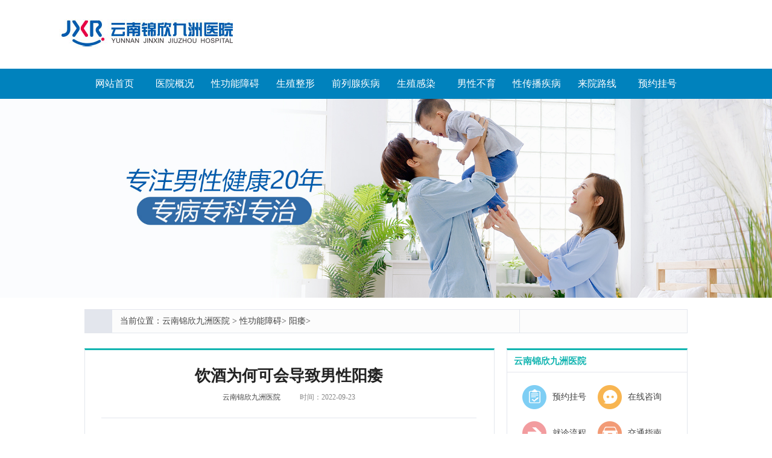

--- FILE ---
content_type: text/html; charset=UTF-8
request_url: https://www.0730www.com/378.html
body_size: 3624
content:
<!doctype html>
<html>
<head>
<meta http-equiv="Cache-Control" content="no-siteapp">
<meta http-equiv="Cache-Control" content="no-transform">
<meta charset="utf-8">
<title>饮酒为何可会导致男性阳痿 - 云南锦欣九洲医院</title>
<meta name="keywords" content="新闻健康新闻医疗新闻医改求医新闻">
<meta name="description" content="现在患上阳痿疾病的人越来越多，生活中人们要对阳痿关注起来。患上阳痿疾病应该注意的事项治疗方法，但是生活中很多的人对于阳痿疾病也不是很了解，喝酒过多就会导致阳痿的发生，下面就一起来看一下吧!">
<link rel="stylesheet" type="text/css" href="https://www.0730www.com/style/pc/css/css.css">
<link rel="stylesheet" type="text/css" href="https://www.0730www.com/style/pc/css/main.css">

</head>

<body>
<div class="toplogo"><a href="https://www.0730www.com"><img src="https://www.0730www.com/style/pc/images/toplogo.jpg" alt="云南锦欣九洲医院"></a></div>
<div class="g-menu">
  <div class="g-menu-wrap">
    <div class="main-menu-con">
      <ul class="hb_clearfix">
        <li><a href="https://www.0730www.com">网站首页</a></li><li><a href="https://www.0730www.com/1/">医院概况</a></li><li><a href="https://www.0730www.com/3/">性功能障碍</a></li><li><a href="https://www.0730www.com/4/">生殖整形</a></li><li><a href="https://www.0730www.com/5/">前列腺疾病</a></li><li><a href="https://www.0730www.com/6/">生殖感染</a></li><li><a href="https://www.0730www.com/7/">男性不育</a></li><li><a href="https://www.0730www.com/8/">性传播疾病</a></li><li><a href="https://www.0730www.com/2/">来院路线</a></li>
        <li><a href="https://www.0730www.com/style/swt/" rel="nofollow">预约挂号</a></li>
      </ul>
    </div>
  </div>
</div>
<div class="banner"> <a href="https://www.0730www.com"><img src="https://www.0730www.com/style/pc/images/banner.jpg" alt="云南锦欣九洲医院"></a> </div>

<div class="sou ser">
  <div class="sou_1 ser1">
    <p class="p1"></p>
    <p class="p2">当前位置：<a href="https://www.0730www.com">云南锦欣九洲医院</a> > <a href='https://www.0730www.com/3/'> 性功能障碍</a>> <a href='https://www.0730www.com/10/'> 阳痿</a>>  </p>
  </div>
</div>
<div class="list">
  <div class="listc">
    <div class="lsc_l">
      <div class="article">
        <div class="arc_1">
          <h1>饮酒为何可会导致男性阳痿</h1>
          <p><span><a href="https://www.0730www.com">云南锦欣九洲医院</a></span><span>时间：2022-09-23</span></p>
        </div>
        <div class="arc_2">
          <div class="nr">
<p>现在患上阳痿疾病的人越来越多，生活中人们要对阳痿关注起来。患上阳痿疾病应该注意的事项治疗方法，但是生活中很多的人对于阳痿疾病也不是很了解，喝酒过多就会导致阳痿的发生，下面就一起来看一下吧!</p><p>饮酒为何可导致阳痿：</p><p>一、影响神经系统：饮酒会短暂地兴奋一下大脑皮层“司令部”，但是很快会转入抑制状态。如果在这短暂的兴奋状态下匆忙性交，会过于激动、鲁莽与粗鲁，甚至失态，性能力容易发生偏差，也容易招惹配偶的责难，这往往为因精神心理状态不良造成的阳痿埋下祸根。</p>

<p>二、影响血管系统：刚饮酒后，人会感到阵阵发热，面部泛起红晕，由于此时大量血液集中在脑部和皮肤血管里边，如果此时过性生活，性器官顿时需要大量血液，会出现供不应求，阴茎怎么能良好勃起呢?当发热与脸部红晕消退后，大量血液会在内脏器官内淤积，人反而感到发冷，如此时有房事，性器官依然得不到理想的供血，而会发生阳痿。</p><p>三、影响自身体质：长期饮酒或经常醉酒的人，会表现出消瘦、乏力、食欲不振，尤其酒精成分刺激胃肠粘膜后，会严重妨碍消化功能，引起营养水平下降，于是整体体质每况愈下，性能力也会随之下降，如果出现勃起功能异常，也就不足为奇了。</p><p>阳痿患者应该了解很多的事项，阳痿患者康复训练的知识也要早日的了解，正确的康复训练可以增强疾病的治疗效果。祝你早日摆脱疾病的困扰，拥抱健康人生。</p><p>【本文由陕西省生殖保健中心供稿】</p>
</div>
        </div>
        <div class="clear"></div>
        <div class="arc_4">
          <ul>
            <li>上一篇：<a href="https://www.0730www.com/377.html" target="_self">男人不爱刷牙易得阳痿</a> </li>
            <li>下一篇：<a href="https://www.0730www.com/379.html" target="_self">导致男性阳痿生活因素都有哪些</a> </li>
          </ul>
        </div>
      </div>
    </div>
    <div class="lsc_r">
  <div class="r_fwzn">
    <div class="fw_t"> <strong>云南锦欣九洲医院</strong> </div>
    <div class="fw_c">
      <ul>
        <li style="margin-bottom:20px;"><a href="https://www.0730www.com/style/swt/" rel="nofollow" target="_blank"><img src="https://www.0730www.com/style/pc/images/nav_1.png" alt="">
          <p>预约挂号</p>
          </a></li>
        <li style="margin-bottom:20px;"><a href="https://www.0730www.com/style/swt/" rel="nofollow" target="_blank"><img src="https://www.0730www.com/style/pc/images/nav_2.png" alt="">
          <p>在线咨询</p>
          </a></li>
        <li style="margin-bottom:25px;"><a href="https://www.0730www.com/style/swt/" rel="nofollow" target="_blank"><img src="https://www.0730www.com/style/pc/images/nav_5.png" alt="">
          <p>就诊流程</p>
          </a></li>
        <li style="margin-bottom:25px;"><a href="https://www.0730www.com/2/" target="_blank"><img src="https://www.0730www.com/style/pc/images/nav_6.png" alt="">
          <p>交通指南</p>
          </a></li>
        <li style="margin-bottom:0;"><a href="https://www.0730www.com/style/swt/" rel="nofollow" target="_blank"><img src="https://www.0730www.com/style/pc/images/nav_7.png" alt="">
          <p>QQ咨询</p>
          </a></li>
        <li style="margin-bottom:0;"><a href="https://www.0730www.com/style/swt/" rel="nofollow" target="_blank"><img src="https://www.0730www.com/style/pc/images/nav_8.png" alt="">
          <p>官方微信</p>
          </a></li>
      </ul>
    </div>
    <script type="text/javascript">

          $(".fw_c li:even").css("margin-right","20px");

        </script> 
  </div>
  <div class="r_hzgz">
    <div class="fw_t rgz_t"> <strong>新闻资讯</strong> </div>
    <div class="rgz_c">
      <ul><li><a href="https://www.0730www.com/961.html" title="割包皮术后伤口愈合后会留下明显疤痕吗">割包皮术后伤口愈合后会留下明显疤痕吗</a></li><li><a href="https://www.0730www.com/960.html" title="关于包皮环切，术前如何准备应对术后可能出现的异常疼痛？">关于包皮环切，术前如何准备应对术后可能出现的异常疼痛？</a></li><li><a href="https://www.0730www.com/959.html" title="包皮手术术前可以携带小毯子等保暖用品吗">包皮手术术前可以携带小毯子等保暖用品吗</a></li><li><a href="https://www.0730www.com/958.html" title="关于包皮环切，术前如何准备应对术后可能出现的颜色不均？">关于包皮环切，术前如何准备应对术后可能出现的颜色不均？</a></li><li><a href="https://www.0730www.com/957.html" title="包皮过长术后如何减少局部摩擦带来的不适">包皮过长术后如何减少局部摩擦带来的不适</a></li><li><a href="https://www.0730www.com/956.html" title="包皮术前术后注意事项对患者体验的影响">包皮术前术后注意事项对患者体验的影响</a></li><li><a href="https://www.0730www.com/955.html" title="割包皮后龟头局部静脉颜色变浅是恢复吗？">割包皮后龟头局部静脉颜色变浅是恢复吗？</a></li><li><a href="https://www.0730www.com/954.html" title="割包皮术后水肿部位冷敷的时间与频率控制">割包皮术后水肿部位冷敷的时间与频率控制</a></li><li><a href="https://www.0730www.com/953.html" title="包皮过长术前检查医保报销的比例及申请流程">包皮过长术前检查医保报销的比例及申请流程</a></li><li><a href="https://www.0730www.com/952.html" title="包皮过长患者术前水杯的日常消毒方法">包皮过长患者术前水杯的日常消毒方法</a></li></ul>
    </div>
  </div>
  <div class="r_hzgz">
    <div class="fw_t rgz_t"> <strong>热点关注</strong> </div>
    <div class="rgz_c">
      <ul><li><a href="https://www.0730www.com/816.html" title="为什么高血脂容易导致ED">为什么高血脂容易导致ED</a></li><li><a href="https://www.0730www.com/817.html" title="静脉型血管型ED的发生原因">静脉型血管型ED的发生原因</a></li><li><a href="https://www.0730www.com/818.html" title="频繁遗精与勃起功能障碍（ED）没有必然联系">频繁遗精与勃起功能障碍（ED）没有必然联系</a></li><li><a href="https://www.0730www.com/819.html" title="早泄会演变成为勃起功能障碍（ED）吗？">早泄会演变成为勃起功能障碍（ED）吗？</a></li><li><a href="https://www.0730www.com/820.html" title="性活动过于频繁引起阳痿">性活动过于频繁引起阳痿</a></li><li><a href="https://www.0730www.com/821.html" title="导致精神性阳痿的三大因素">导致精神性阳痿的三大因素</a></li><li><a href="https://www.0730www.com/822.html" title="引起器质性勃起功能障碍（ED）的疾病有哪些">引起器质性勃起功能障碍（ED）的疾病有哪些</a></li><li><a href="https://www.0730www.com/823.html" title="勃起功能障碍（ED）不同起因的不同分类">勃起功能障碍（ED）不同起因的不同分类</a></li><li><a href="https://www.0730www.com/824.html" title="专家分析造成男性阳痿的具体原因">专家分析造成男性阳痿的具体原因</a></li><li><a href="https://www.0730www.com/825.html" title="专家细谈导致男性阳痿的具体原因">专家细谈导致男性阳痿的具体原因</a></li></ul>
    </div>
  </div>
</div>

  </div>
</div>
<div class="clear"></div>
<div class="bottom_menu">
  <ul>
    <li><a href="https://www.0730www.com">网站首页</a></li><li><a href="https://www.0730www.com/1/">医院概况</a></li><li><a href="https://www.0730www.com/3/">性功能障碍</a></li><li><a href="https://www.0730www.com/4/">生殖整形</a></li><li><a href="https://www.0730www.com/5/">前列腺疾病</a></li><li><a href="https://www.0730www.com/6/">生殖感染</a></li><li><a href="https://www.0730www.com/7/">男性不育</a></li><li><a href="https://www.0730www.com/8/">性传播疾病</a></li><li><a href="https://www.0730www.com/2/">来院路线</a></li>
    <li><a href="https://www.0730www.com/sitemap/category.xml" target="_blank">网站地图</a></li>
  </ul>
</div>
<div class="footer">
  <div class="foot">
    <div class="fxinxi">
      <p><a href="https://www.0730www.com">云南锦欣九洲医院</a></p>
      <p>门诊时间：8:00 - 21:00（节假日不休）</p>
      <p>医院地址：昆明市白云路229号</p>
      <p>本站内容仅供咨询参考，不代替您的医生或其他医务人员的建议，更不宜作为自行诊断或治疗依据</p>
      <p>如果您对自己健康方面的问题有疑问，请及时到医院就诊！</p>
      <p>免责声明：网站内部分图片素材来源于网络，如有涉及任何版权问题,请及时与我们联系，我们将尽快妥善处理！</p>
    </div>
  </div>
</div>

<script defer src="https://static.cloudflareinsights.com/beacon.min.js/vcd15cbe7772f49c399c6a5babf22c1241717689176015" integrity="sha512-ZpsOmlRQV6y907TI0dKBHq9Md29nnaEIPlkf84rnaERnq6zvWvPUqr2ft8M1aS28oN72PdrCzSjY4U6VaAw1EQ==" data-cf-beacon='{"version":"2024.11.0","token":"b6e2b220ddfc44239b672faca9d1cccb","r":1,"server_timing":{"name":{"cfCacheStatus":true,"cfEdge":true,"cfExtPri":true,"cfL4":true,"cfOrigin":true,"cfSpeedBrain":true},"location_startswith":null}}' crossorigin="anonymous"></script>
</body>
</html>

--- FILE ---
content_type: text/css
request_url: https://www.0730www.com/style/pc/css/css.css
body_size: 141
content:
@charset "utf-8";
/* CSS Document */
.toplogo {
  width: 1100px;
  margin: 0 auto;
}
.banner {
  position: relative;
  max-width: 1920px;
  margin: 0 auto;
}
.banner img {
  width: 100%;
}
.g-menu {
  height: 50px;
  width: 100%;
  min-width: 980px;
  background: #0082bd;
  text-align: center;
  z-index: 18
}
.g-menu-wrap {
  width: 1000px;
  margin: 0 auto;
  height: 50px;
}
.main-menu-con {
  float: left;
  color: #fff;
  font-size: 16px;
  line-height: 51px;
  position: relative;
  z-index: 10;
}
.main-menu-con:after {
  content: "";
  clear: both;
  visibility: hidden;
  height: 0;
  display: block
}
.main-menu-con ul {
  display: inline;
}
.main-menu-con li {
  float: left;
  width: 100px;
  text-align: center;
}
.main-menu-con a:link, .main-menu-con a:visited {
  display: block;
  color: #fff;
  width: 100px;
  height: 50px;
  line-height: 50px;
  font-size: 16px;
}
.bottom_menu {
  background: #0082bd;
  height: 52px;
  overflow: hidden;
  border-bottom: 1px #fff solid;
}
.bottom_menu ul {
  width: 1000px;
  margin: 0 auto;
  height: 52px;
  line-height: 52px;
}
.bottom_menu ul li {
  float: left;
  width: 100px;
  text-align: center;
}
.bottom_menu ul li a {
  font-size: 18px;
  font-family: 微软雅黑;
  color: #fff;
  line-height: 52px;
}
.footer {
  background: #424242;
  padding-bottom: 30px;
  overflow: hidden
}
.foot {
  width: 980px;
  margin: 0 auto;
  padding-top: 50px;
  overflow: hidden;
}
.fxinxi {
  text-align: center;
  font-size: 14px;
  color: #fff;
  line-height: 28px;
}
.fxinxi p a {
  color: #fff;
}

--- FILE ---
content_type: text/css
request_url: https://www.0730www.com/style/pc/css/main.css
body_size: 4440
content:
@charset "utf-8";

body{



	color: #444;



	font-family: "微软雅黑";



	font-size: 14px;



}



*{ margin:0; padding:0;}



a{ color:#444; text-decoration:none;}



a:hover{ color:#13b5b1; text-decoration:none;}



img{ border:none;}



em { font-style:normal;}



i { font-style:normal;}



ul li{ list-style:none;}



.clear{ clear:both;}



.fl{ float:left; display:inline }



.fr{ float:right; display:inline }















.header{ width:100%; height:auto;}





.menu{ width:100%; height:45px; background:#13b5b1;}



.mn{ width:1000px; height:45px; margin:0 auto; position:relative;}



.mn_1{ width:220px; height:45px; float:left; display:inline; background:url(../images/jb_nav1.jpg) no-repeat; line-height:42px; cursor:pointer;}



.mn_1 span.s1{ width:19px; height:45px; float:left; display:block;}



.mn_1 span.s2{ width:181px; padding-left:20px; height:45px; float:left; display:block; font-size:15px; color:#ffffff; font-weight:bold;}



.mn_2{ width:202px; height:375px; background:url(../images/nav_bg.png) no-repeat; position:absolute; left:0; top:45px; padding-left:18px; padding-top:25px;}



.mn_2 dl{ float:left; display:inline; margin-bottom:8px;}



.mn_2 dl dt{ width:48px; height:48px; float:left; display:inline; margin-top:6px; margin-right:14px;}



.mn_2 dl dd{ width:140px; height:auto; float:left; display:inline;}



.mn_2 dl dd p.p1{ font-size:12px; font-weight:bold;}



.mn_2 dl dd p.p1 a{ color:#13b5b1;}



.mn_2 dl dd p.p2{ font-size:12px; line-height:20px; margin-top:6px;}



.mn_2 dl dd p.p2 a{ color:#444444; margin-right:8px;}



.mn_2 dl dd p.p2 a:hover{ color:#13b5b1;}







.mn_3{ width:780px; height:45px; float:left; display:inline;}



.mn_3 ul li{ width:97px; height:45px; font-size:15px; line-height:42px; text-align:center; float:left; display:inline;}



.mn_3 ul li a{ width:97px; height:45px; color:#fff; float:left; display:block;}



.mn_3 ul li a:hover{ background:#11a3a0;}



.mn_3 ul li.n{ width:101px; background:#80c269; float:right;}



.mn_3 ul li.n a{ width:101px;}




.con{ width:1000px; height:auto; margin:15px auto 0;}



.sou{ width:998px; height:38px; border:1px solid #e3e6ed; background:#fcfcfc;}



.sou_1{ width:720px; height:38px; float:left; display:inline; border-right:1px solid #e3e6ed;}



.sou_1 p.p1{ width:45px; height:38px; float:left; background:#e3e6ed;}



.sou_1 p.p1 img{ margin-left:9px; margin-top:8px;}



.ser1 p.p1 img{ margin-left:6px; margin-top:6px;}



.sou_1 p.p2{ line-height:38px; padding-left:13px; float:left;}



.ser{ margin:15px auto 0;}



.sou_2{ width:277px; height:38px; float:left; display:inline; position:relative;}



.sou_2 input.key{ width:161px; height:38px; line-height:38px; float:left; display:inline; background:url(../images/fdj.png) no-repeat 9px 9px #fff; padding-left:37px; border:none; font-size:12px; font-family:"宋体"; color:#ccc;}



.sou_2 input.sub{ width:80px; height:40px; position:absolute; left:198px; top:-1px; background:url(../images/sou_bg.png) no-repeat; border:none; cursor:pointer;}







.menzhen{ width:1000px; height:300px; margin-top:25px;}



.mz_img{ width:600px; height:300px; float:left; display:inline;}



.mz_zx{ width:343px; height:285px; float:right; display:inline; padding-left:40px; padding-top:15px;}



.mz_zx ul li{ width:150px; height:40px; float:left; display:inline; margin-bottom:33px;}



.mz_zx ul li img{ width:40px; height:40px; float:left;}



.mz_zx ul li p{ width:100px; height:30px; float:left; padding-left:10px; padding-top:10px;}



.mz_zx ul li p a{ color:#666;}







.hos_info{ width:1000px; height:335px; margin-top:25px;}



.jbzz{ width:260px; height:335px; float:left; display:inline;}



.jb_t{ width:247px; height:36px; border-left:1px solid #e3e6ed; border-right:1px solid #e3e6ed; border-bottom:1px solid #e3e6ed; border-top:3px solid #13b5b1; padding-left:11px; line-height:34px;}



.jb_t strong{ font-size:15px; color:#13b5b1;}



.jb_c{ width:243px; height:277px; border-left:1px solid #e3e6ed; border-right:1px solid #e3e6ed; border-bottom:1px solid #e3e6ed; padding-left:15px; padding-top:17px;}



.jb_c dl{ height:auto; margin-bottom:6px; float:left;}



.jb_c dl dt{ width:224px; height:20px; background:url(../images/zz_ico.png) no-repeat 0 4px; line-height:20px; font-size:12px; font-weight:bold; padding-left:19px; float:left;}



.jb_c dl dt a{ color:#13b5b1;}



.jb_c dl dd{ font-size:12px; width:224px; float:left; margin-top:4px; line-height:22px;}



.jb_c dl dd a{ float:left; color:#666;margin: 0 2px;}



.jb_c dl dd a:hover{ color:#13b5b1;}



.jb_c dl dd span{ color:#dddddd; float:left; margin:0 5px;}











.news{ width:436px; height:335px; float:left; display:inline; margin-left:22px;}



.news_tit{ width:425px; height:40px; float:left; display:inline; background:url(../images/news_t.jpg) no-repeat; font-size:15px; line-height:40px;border-top: 3px solid #13b5b1;padding-left: 11px;}

.news_tit strong{color: #13b5b1;}









.news_con{ width:436px; height:277px;float:left; display:inline;}



.news_con dl{ width:436px;  border-bottom:1px dashed #d6d6d6;}



.news_con dl dt{ width:106px; height:74px; float:left; display:inline; margin-right:12px;}



.news_con dl dd{ padding: 10px 0;}



.news_con dl dd p.p1{ font-size:15px; font-weight:bold; height:20px; line-height:20px;}



.news_con dl dd p.p1 a{ color:#222222;}



.news_con dl dd p.p1 a:hover{ color:#13b5b1;}



.news_con dl dd p.p2{ font-size:12px; color:#999999; line-height:21px; margin-top:5px;text-indent: 2rem;}



.news_con dl dd p.p2 a{ color:#999;}



.news_con dl dd p.p2 a:hover{ color:#13b5b1;}



.news_con ul{ width:436px; height:auto; margin-top:10px;overflow: hidden;}



.news_con ul li{ width:413px; height:28px; float:left; display:inline; line-height:28px; background:url(../images/shi.png) no-repeat 0 6px; padding-left:23px; overflow:hidden;}

.news_con ul li time{float: right;}





.yyjs{ width:260px; height:335px; float:right; display:inline;}



.js_c{ width:244px; height:280px; border-left:1px solid #e3e6ed; border-right:1px solid #e3e6ed; border-bottom:1px solid #e3e6ed; padding-left:14px; padding-top:14px;}



.js_c dl dt{ width:230px; height:133px; float:left; display:inline;}



.js_c dl dd{ width:230px; height:125px; float:left; display:inline; margin-top:12px;}



.js_c dl dd p.p1{ font-size:12px; line-height:20px; text-align:justify; text-indent:2em;}



.js_c dl dd p.p2{ height:26px; padding-left:67px; margin-top:10px;}



.js_c dl dd p.p2 img{ float:left; display:inline;}



.js_c dl dd p.p2 a:hover img{ opacity:0.8; filter:alpha(opacity=80);}











.jibing{ width:1000px; height:auto; margin-top:25px;}



.zl_t{ width:1000px; height:45px; background:url(../images/tit_bg.jpg) no-repeat; line-height:44px;}



.zl_t p.p1{ width:104px; height:45px; float:left; background:url(../images/t_nav1.png) no-repeat 10px 9px; font-size:15px; font-weight:bold; color:#fff; padding-left:63px;}



.zl_t ul{ width:735px; height:45px; float:left; display:inline; padding-left:15px;}



.zl_t ul li{ float:left; display:inline; margin-right:10px;}



.zl_t ul li a{ color:#fff;}



.zl_t p.p2{ width:56px; height:45px; float:right; padding-left:15px;}



.zl_t p.p2 a{ font-size:12px; color:#ffffff;}







.zl_c{ width:1000px; height:auto;}



.zhen{ width:490px; height:291px; margin-top:22px;}



.zhen_t{ width:490px; height:40px; background:url(../images/t_t2.jpg) no-repeat; line-height:40px;}



.zhen_t p{ width:110px; height:40px; font-size:15px; font-weight:bold; padding-left:19px; float:left;}



.zhen_t p a{ color:#13b5b1;}



.zhen_t ul{ width:360px; height:40px; float:left; display:inline;}



.zhen_t ul li{ width:80px; height:40px; float:left; display:inline; text-align:center;}



.zhen_t ul li a{ color:#666666;}



.zhen_t ul li.hover{ width:98px; height:37px; border-left:1px solid #e3e6ed; border-right:1px solid #e3e6ed; border-top:3px solid #13b5b1; background:#ffffff; line-height:34px;}



.zhen_t ul li.hover a{ color:#13b5b1; font-weight:bold;}

.zhen:first-child,.zhen:nth-child(3),.zhen:nth-child(5){float: left;}

.zhen:nth-child(2n){float: right;}





.zhen_c{ width:467px; height:231px; border-left:1px solid #e3e6ed; border-right:1px solid #e3e6ed; border-bottom:1px solid #e3e6ed; padding-left:21px; padding-top:19px;}



.zhen_c dl{ width:442px; height:92px; border-bottom:1px dashed #d6d6d6;}



.zhen_c dl dt{ width:106px; height:74px; float:left; display:inline; margin-right:12px;}



.zhen_c dl dd{ height:70px; float:left; display:inline; padding-top:4px;}



.zhen_c dl dd p.p1{ font-size:15px; font-weight:bold; height:20px; line-height:20px;}



.zhen_c dl dd p.p1 a{ color:#222222;}



.zhen_c dl dd p.p1 a:hover{ color:#13b5b1;}



.zhen_c dl dd p.p2{ font-size:12px; color:#999999; line-height:21px; margin-top:5px; text-align:justify;text-indent: 2rem;}



.zhen_c dl dd p.p2 a{ color:#999;}



.zhen_c dl dd p.p2 a:hover{ color:#13b5b1;}







.zhen_c ul{ width:442px; height:auto; margin-top:15px;}



.zhen_c ul li{ width:180px; height:25px; line-height:25px; background:url(../images/shi.png) no-repeat 0 5px; padding-left:23px; font-size:12px; overflow:hidden;}

.zhen_c ul li:first-child,.zhen_c ul li:nth-child(3),.zhen_c ul li:nth-child(5),.zhen_c ul li:nth-child(7){float: left;}

.zhen_c ul li:nth-child(2n){float: right;}



.yyhj,.flink{width: 1000px;margin: 0 auto;margin-top: 25px;}

.yyhj img{width: 235px;float: left;margin: 10px;}

.yyhj img:first-child{margin-left: 0;}

.yyhj img:last-child{margin-right: 0;}

.flink{padding: 10px 0;}

.flink a{color: #333333;margin-right: 10px;}





/*专家样式开始*/







.tlzj{ width:1000px; height:45px; margin-top:25px;}



.expc_t p.p1{ background:url(../images/t_nav2.png) no-repeat 9px 8px;}



.expc_c{ width:1000px; height:460px; margin-top:23px;}



.docInfo{ width:716px; height:458px; border:1px solid #e3e6ed;}







.docInfo .xz{ width:694px; height:275px; border-bottom:1px solid #e3e6ed; overflow:hidden; padding-left:22px; padding-top:22px;}







.docInfo .pic{ width:250px; height:250px; _position:absolute; _left:0; _top:65px; }



.info{ width:395px; _position:absolute; _left:265px; _top:77px; margin-right:26px;}



.info .d1{ height:146px; padding-top:10px; float:left; display:inline; }



.info .d1 span.pic{ float:left; width:122px; display:inline; padding-right:15px; background-color:white; }



.info .d1 span a img{ width:120px; height:144px; border:1px solid #9c999a; }



.info .d1 h3{ line-height:30px; float:left; display:inline; width:360px; }



.info .d1 h3 a{ font-size:17px; font-weight:bold; }



.tj{ height:30px; line-height:30px; background-color:#F3F3F3; margin:10px 0; float:left; display:inline; width:360px; }



.tj span{ float:left; display:inline; margin-left:10px; font-size:14px;  width:169px; }



.info .d1 p{ line-height:21px; float:left; width:360px; }



.rljs div.sw.fl div.info.fr div.d1 p a.green{ }



.xz .info ul{ overflow:hidden; padding-top:20px; }



.xz .info li{ width:218px; overflow:hidden; }



.xz .info li a{ display:block; font-size:14px; padding-left:22px;width:auto; max-width:170px; float:left; overflow:hidden; height:42px; }



.xz .info li img{ float:left; margin-top:13px; margin-left:2px; }



.xz .info .l2, .info .l4, .info .l6, .info .l8{ margin:0; }



.sw{ padding-bottom:25px;}











.docInfo .sw h3{ line-height:25px; padding-bottom:13px; padding-top:6px; font-size:17px;}



.docInfo .sw h3 a{ font-size:17px; margin-right:10px; color:#13b5b1;}



.docInfo .sw h3 span{ color:#13b5b1; font-size:17px;}



.docInfo .sw p{ width:395px; height:auto; text-align:justify; color:#666666; line-height:26px;}



.docInfo .sw p a{ color:#666; }



.docInfo .sw p a:hover{ color:#13b5b1; }



.docInfo .swt{ padding-top:20px; float:left; display:inline; width:335px; height:41px; }



.docInfo .swt a{ width:100px; height:36px; float:left; display:block; margin-right:10px;}



.docInfo .swt a:hover img{ opacity:0.8; }



.docInfo .sc{ height:120px;position:relative; margin-top:20px; _position:absolute; _left:0; _top:374px; width:716px; }



#dmq{ margin-left:36px; width:641px; height:125px; overflow: hidden; position: relative; padding-left:2px; padding-right:1px;}



#dmq ul{ width:9999px; float:left;}



#dmc li{ float:left; width:100px; margin-right:8px; display:inline;}



#dmc li.on img{ border:1px solid #FF0000; }



#dmc li img{ width:100px; height:120px;}



.pn{ position:absolute; width:25px; height:41px;cursor:pointer; top:38px;}



#dprev{ left:10px; background:url(../images/left.png) no-repeat; left:-1px;}



#dnext{ right:10px; background:url(../images/right.png) no-repeat; right:-1px;}











.expc_r{ width:260px; height:460px; float:right; display:inline;}



.zxao{ width:260px; height:255px;}



.zo_t{ background:#fcfcfc;}



.zo_c{ width:239px; height:197px; border-left:1px solid #e3e6ed; border-right:1px solid #e3e6ed; border-bottom:1px solid #e3e6ed; padding-left:19px; padding-top:18px;}



.zo_c span{ width:56px; height:28px; float:left; display:block; line-height:28px; text-align:left; font-size:12px; color:#222222;}



.zo_c input.f{ width:153px; height:26px; line-height:26px; float:left; display:block; border:1px solid #e3e6ed; padding-left:10px;}



.zo_c p{ margin-bottom:8px; float:left;}



.zo_c p.n{ padding-top:6px;}



.zo_c input.sub{ width:80px; height:30px; float:left; display:block; background:url(../images/sub_a1.jpg) no-repeat; border:none; cursor:pointer; margin-right:5px;}



.zo_c input.re{ width:80px; height:30px; float:left; display:block; background:url(../images/re_a1.jpg) no-repeat; border:none; cursor:pointer;}







.zxin{ width:260px; height:205px;}



.zn_c{ width:244px; height:153px; border-left:1px solid #e3e6ed; border-right:1px solid #e3e6ed; border-bottom:1px solid #e3e6ed; padding-left:14px; padding-top:11px;}



.zn_c ul li{ width:214px; height:28px; float:left; display:inline; line-height:28px; padding-left:26px; font-size:12px;}











/*最新文章样式开始*/



.zxwen{ width:1000px; height:326px;margin:0 auto; margin-top:25px;}



.zwen_t p.p1{ background:url(../images/t_nav3.png) no-repeat 8px 9px;}



.zwen_t p.p2{ width:59px; height:45px; float:right; padding-left:12px;}







.zwen_c{ width:971px; height:236px; border:1px solid #e3e6ed; margin-top:26px; padding-left:27px; padding-top:17px;}



.zwen_c ul{ width:282px; height:219px; float:left; display:inline; overflow:hidden;}



.zwen_c ul.wz1,.zwen_c ul.wz2{ padding-right:19px; border-right:1px solid #f6f7f9; margin-right:27px; overflow;hidden;}



.zwen_c ul li{ width:259px; height:32px; line-height:32px; float:left; display:inline; background:url(../images/shi.png) no-repeat 0 10px; padding-left:23px;}



.zwen_c ul li a{ width:183px; height:32px; float:left; display:block; font-size:12px; color:#222222; overflow:hidden;}



.zwen_c ul li a:hover{ color:#13b5b1;}



.zwen_c ul li span{ float:right; display:inline; font-size:12px; color:#cfcfcf;}











/*走进我们样式开始*/



.zjtl{ width:1000px; height:218px; margin:0 auto; margin-top:25px;}



.zjtl_t{ width:1000px; height:40px; background:url(../images/l_t.jpg) no-repeat; line-height:40px;}



.zjtl_t p.p1{ font-size:15px; font-weight:bold; color:#13b5b1; padding-left:18px; float:left;}



.zjtl_t p.p2{ color:#ff6600; margin-left:21px; float:left;}



.zjtl_t ul{ width:396px; height:40px; float:right; display:inline;}



.zjtl_t ul li{ width:99px; height:40px; text-align:center; float:left; display:inline; cursor:pointer;}



.zjtl_t ul li a{ color:#666666;}



.zjtl_t ul li.hover{ width:97px; height:37px; border-left:1px solid #e3e6ed; border-right:1px solid #e3e6ed; border-top:3px solid #13b5b1; background:#ffffff; line-height:34px;}



.zjtl_t ul li.hover a{ font-weight:bold; color:#13b5b1;}







.zjtl_c{ width:977px; height:157px; border-left:1px solid #e3e6ed; border-right:1px solid #e3e6ed; border-bottom:1px solid #e3e6ed; padding-left:21px; padding-top:20px;}



.zjtl_c ul li{ width:180px; height:150px; float:left; display:inline; margin-right:14px;}



.zjtl_c ul li img{ width:180px; height:113px;}



.zjtl_c ul li p{ width:180px; height:20px; line-height:20px; text-align:center; font-size:12px; color:#666666; margin-top:4px;}







/*合作伙伴样式开始*/



.hzb{ width:1000px; height:auto; margin:0 auto; margin-top:25px;}



.hzb_t{ width:1000px; height:40px; background:url(../images/l_t.jpg) no-repeat;}



.hzb_t ul li{ width:99px; height:40px; text-align:center; float:left; display:inline; line-height:40px;}



.hzb_t ul li a{ color:#666666;}



.hzb_t ul li.hover{ width:97px; height:37px; border-left:1px solid #e3e6ed; border-right:1px solid #e3e6ed; border-top:3px solid #13b5b1; background:#ffffff; line-height:34px;}



.hzb_t ul li.hover a{ font-weight:bold; color:#13b5b1;}



.hzb_c{ width:969px; height:114px; border-left:1px solid #e3e6ed; border-right:1px solid #e3e6ed; border-bottom:1px solid #e3e6ed; padding-left:29px; padding-top:16px;}







.yqlj{ width:938px; height:auto; border-left:1px solid #e3e6ed; border-right:1px solid #e3e6ed; border-bottom:1px solid #e3e6ed; padding:20px 30px; line-height:26px;}



.yqlj a{ margin-right:20px;}











/*底部样式开始*/



.footer{ width:100%; height:auto; margin-top:35px;}



.fmenu{ width:100%; height:45px; background:#11a39f;}



.fm_c{ width:875px; height:45px; margin:0 auto; font-weight:bold; line-height:45px; padding-left:125px;}



.fm_c ul li{ float:left; display:inline; margin-right:30px;}



.fm_c ul li a{ color:#fff;}







.fcon{ width:100%; height:210px; background:#13b5b1;}



.f_d{ width:1000px; height:173px; margin:0 auto; padding-top:37px;}



.fd_l{ width:350px; height:135px; float:left; display:inline; border-right:1px solid #11a39f; margin-left:42px; padding-top:3px;}



.fd_l dt{ width:282px; height:59px; float:left; display:inline;}



.fd_l dd{ font-size:12px; color:#ffffff; line-height:21px; float:left; display:inline; margin-left:15px; margin-top:18px;}







.fd_r{ width:546px; height:138px; float:right; display:inline; font-size:12px;}



.fd_r dl{ width:80px; height:133px; float:left; display:inline; padding-top:5px;}



.fd_r dl dt{ height:20px; line-height:20px; font-weight:bold;}



.fd_r dl dt a{ color:#fff;}



.fd_r dl dd{ line-height:22px; margin-top:12px;}



.fd_r dl dd a{ color:#bae3e2;}



.fd_r dl dd a:hover{ color:#fff;}



.fd_r dl.f1{ margin-right:43px;}



.fd_r dl.f2{ margin-right:34px;}



.fd_r dl.f3{ margin-right:27px;}



.fd_r dl.f4{ margin-right:27px;}



















/*列表页样式开始*/



.list{ width:1000px; height:auto; margin:25px auto 0;}



.listc{ width:1000px; height:auto; float:left;}



.lsc_l{ float:left; display:inline; width:680px;}



.lsc_ll{ width:678px; height:auto; float:left; display:inline; border-top:3px solid #13b5b1; border-left:1px solid #e3e6ed; border-right:1px solid #e3e6ed; border-bottom:1px solid #e3e6ed; padding-top:30px;}



.ls_bingz{ margin-left:30px;}



.ls_bingz ul li{ width:308px; height:48px; float:left; display:inline; border:1px solid #13b5b1; margin-right:4px; margin-bottom:3px;}



.ls_bingz ul li span{ width:82px; height:48px; float:left; display:block; background:#13b5b1; font-size:15px; color:#fff; font-weight:bold; text-align:center; line-height:48px;}



.ls_bingz ul li a{ width:214px; height:48px; float:left; display:block; line-height:48px; color:#666; padding-left:11px; overflow:hidden;}



.ls_bingz ul li a:hover{ color:#13b5b1;}







.ls_page{ width:632px; height:auto; margin-left:23px; margin-top:5px;}



.ls_page dl{ width:632px; height:100px; border-bottom:1px dashed #d6d6d6; padding-top:22px;}



.ls_page dl dt{ height:26px; line-height:26px; font-size:17px; font-weight:bold;}



.ls_page dl dt a{ color:#13b5b1;}



.ls_page dl dd{ color:#888888; font-size:12px; text-align:justify; text-indent:2em; line-height:19px; margin-top:8px;}



.ls_page dl dd a{ color:#888;}







.page { font-size: 12px; margin: 60px 0 47px; text-align: center;}



.page a,.page span { color: #666;  margin:5px;border: 1px solid #ddd;padding: 4px 10px;text-decoration: none;}



.page a:hover,.page span.page_nowindex { background: #13b5b1; color: #fff; }









.ls_zx{ width:680px; height:92px; padding-top:20px; float:left; display:inline;}



.ls_zx ul li{ float:left; display:inline; margin-right:13px;}



.ls_zx ul li.n{ margin-right:0;}



.ls_zx ul li a:hover img{ opacity:0.8; filter:alpha(opacity=80);}











.lsc_r{ width:300px; height:auto; float:right; display:inline;}



.r_fwzn{ width:300px; height:311px;}



.fw_t{ width:287px; height:36px; line-height:36px; border-top:3px solid #13b5b1; border-left:1px solid #e3e6ed; border-right:1px solid #e3e6ed; border-bottom:1px solid #e3e6ed; padding-left:11px;}



.fw_t strong{ font-size:15px; color:#13b5b1;}



.fw_c{ width:273px; height:249px; border-left:1px solid #e3e6ed; border-right:1px solid #e3e6ed; border-bottom:1px solid #e3e6ed; padding-left:25px; padding-top:21px;}



.fw_c ul li{ width:125px; height:40px; float:left; display:inline;}



.fw_c ul li img{ width:40px; height:40px; float:left; display:inline;}



.fw_c ul li p{ width:70px; height:40px; line-height:40px; float:left; padding-left:10px;}







.r_nkzj{ width:300px; height:354px; margin-top:15px;}



.rzj_t{ width:287px; height:36px; line-height:36px; border-top:3px solid #13b5b1; border-left:1px solid #e3e6ed; border-right:1px solid #e3e6ed; border-bottom:1px solid #e3e6ed; padding-left:11px;}



.rzj_t p.p1{ width:100px; font-size:15px; color:#13b5b1; font-weight:bold; float:left;}



.rzj_t p.p2{ width:68px; height:36px; float:right; border-left:1px solid #e3e6ed; font-size:12px; text-align:center; line-height:36px;}



.rzj_c{ width:281px; height:292px; border-left:1px solid #e3e6ed; border-right:1px solid #e3e6ed; border-bottom:1px solid #e3e6ed; padding-left:17px; padding-top:21px;}



.zjcon{ width:264px; height:275px; overflow:hidden;}



.zjcon ul{display: block; height: auto; overflow: hidden;}



.zjcon ul li{ width:264px; height:134px; float:left; display:inline; border-bottom:1px dashed #eaeaea; margin-bottom:17px;}



.zjcon ul li dt{ width:100px; height:120px; float:left; display:inline; margin-right:12px;}



.zjcon ul li dd{ width:152px; height:120px; float:left; display:inline;}



.zjcon ul li dd p.p1{ height:20px; line-height:20px; font-weight:bold; color:#222;}



.zjcon ul li dd p.p1 a{ color:#222; margin-right:5px;}



.zjcon ul li dd p.p2{ font-size:12px; color:#888888; text-align:justify; line-height:19px; margin-top:4px;}



.zjcon ul li dd p.p2 a{ color:#888;}



.zjcon ul li dd p.p3{ margin-top:7px;}



.zjcon ul li dd p.p3 a:hover img{ opacity:0.8; filter:alpha(opacity=80);}







.r_cgal{ width:300px; height:auto; margin-top:15px;}



.ral_c{ width:278px; height:auto; border-left:1px solid #e3e6ed; border-right:1px solid #e3e6ed; border-bottom:1px solid #e3e6ed; padding-left:20px; padding-top:12px; padding-bottom:13px;}



.ral_c ul li{ width:278px; height:29px; line-height:29px; font-size:12px;}



.ral_c ul li a{ color:#666;}



.ral_c ul li a:hover{ color:#13b5b1;}







.r_hzgz{ width:300px; height:auto; margin-top:15px;}



.rgz_c{ width:281px; height:auto; border-left:1px solid #e3e6ed; border-right:1px solid #e3e6ed; border-bottom:1px solid #e3e6ed; padding-left:17px; padding-top:10px; padding-bottom:13px;}



.rgz_c ul li{ width:252px; height:29px; line-height:29px; padding-left:28px; font-size:12px;overflow: hidden;}



.rgz_c ul li:nth-child(1){ background:url(../images/o1.png) no-repeat 0 6px;}



.rgz_c ul li:nth-child(2){ background:url(../images/o2.png) no-repeat 0 6px;}



.rgz_c ul li:nth-child(3){ background:url(../images/o3.png) no-repeat 0 6px;}



.rgz_c ul li:nth-child(4){ background:url(../images/o4.png) no-repeat 0 6px;}



.rgz_c ul li:nth-child(5){ background:url(../images/o5.png) no-repeat 0 6px;}



.rgz_c ul li:nth-child(6){ background:url(../images/o6.png) no-repeat 0 6px;}



.rgz_c ul li:nth-child(7){ background:url(../images/o7.png) no-repeat 0 6px;}



.rgz_c ul li:nth-child(8){ background:url(../images/o8.png) no-repeat 0 6px;}



.rgz_c ul li:nth-child(9){ background:url(../images/o9.png) no-repeat 0 6px;}



.rgz_c ul li:nth-child(10){ background:url(../images/o10.png) no-repeat 0 6px;}



.rgz_c ul li a{ color:#666;}



.rgz_c ul li a:hover{ color:#13b5b1;}











.list_zj{ width:1000px; height:auto; margin:0 auto;}







/*文章页样式开始*/



.article{ width:678px; height:auto; float:left; display:inline; border-top:3px solid #13b5b1; border-left:1px solid #e3e6ed; border-right:1px solid #e3e6ed; border-bottom:1px solid #e3e6ed;}



.arc_1{ width:622px; height:auto; margin-left:27px; text-align:center; padding-top:26px; border-bottom:1px solid #e3e6ed; padding-bottom:25px;}



.arc_1 h1{ font-size:26px; color:#222; line-height:34px;}



.arc_1 p{ font-size:12px; color:#888888; margin-top:10px;}



.arc_1 p span{ margin:0 16px;}







.arc_2{ width:622px; height:auto; margin-left:27px; padding-top:24px; padding-bottom:30px;}



.arc_2 p{ color:#222222; line-height:24px; margin-bottom:15px;text-indent: 2rem;}







.arc_3{ width:622px; height:176px; margin-left:27px; border-top:1px dotted #e3e6ed; border-bottom:1px dotted #e3e6ed; padding-top:20px;}



.arc_3 p{ font-size:17px; color:#46ccc9; font-weight:bold; text-align:center; height:26px; line-height:26px; margin-bottom:18px;}



.arc_3 ul li{ float:left; display:inline; margin-right:18px;}



.arc_3 ul li.l1{ margin-left:60px;}



.arc_3 ul li a:hover img{ opacity:0.8; filter:alpha(opacity=80);}







.arc_4{ width:622px; height:auto; margin-left:27px; padding-top:15px; padding-bottom:30px;}



.arc_4 ul li{ height:24px; line-height:24px; font-size:12px; color:#999999;}



.arc_4 ul li a{ color:#222;}







.zzai{ text-align:center; padding-top:15px; padding-bottom:5px;}



.zzai a{ color:#00f; text-decoration:underline; margin-right:2px;}



